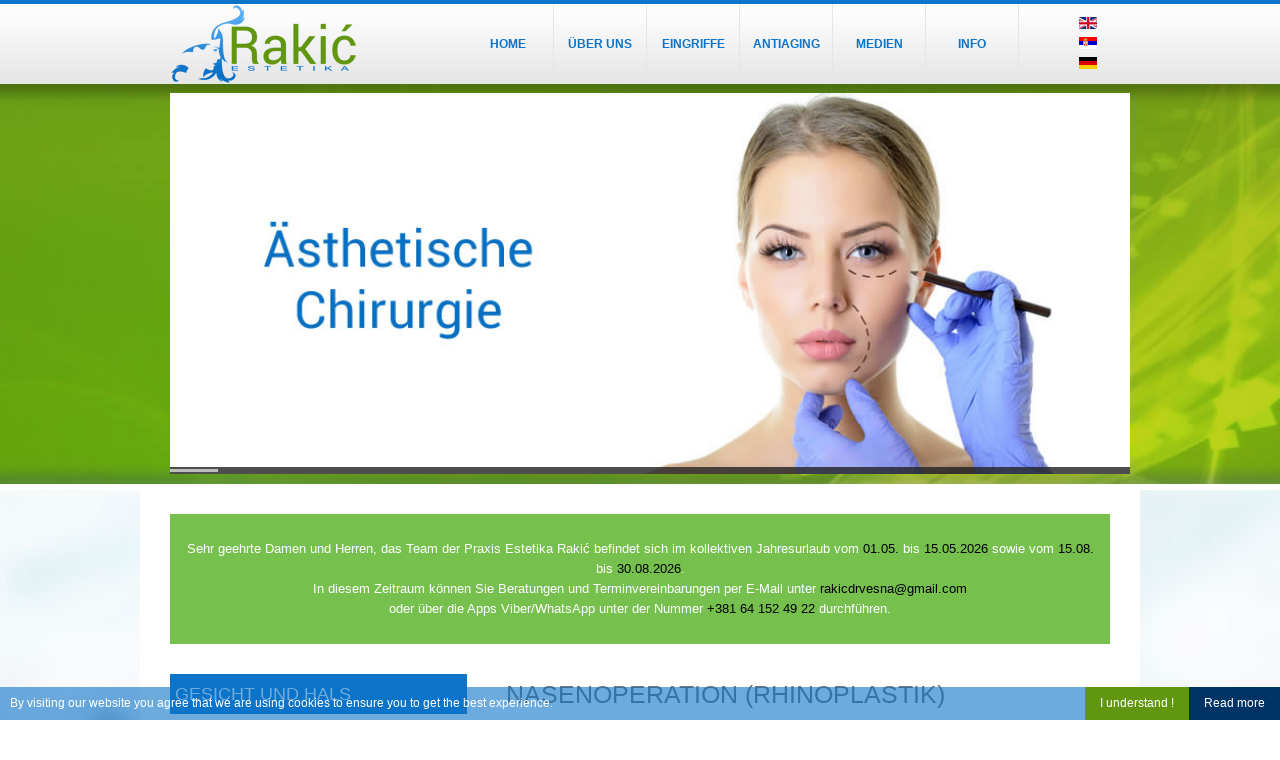

--- FILE ---
content_type: text/html; charset=utf-8
request_url: https://www.dr-rakic.rs/de/nasenoperation.html
body_size: 11510
content:
<!DOCTYPE html>
<!--[if lt IE 7]>      <html prefix="og: http://ogp.me/ns#" class="no-js lt-ie9 lt-ie8 lt-ie7"  lang="de-de"> <![endif]-->
<!--[if IE 7]>         <html prefix="og: http://ogp.me/ns#" class="no-js lt-ie9 lt-ie8"  lang="de-de"> <![endif]-->
<!--[if IE 8]>         <html prefix="og: http://ogp.me/ns#" class="no-js lt-ie9"  lang="de-de"> <![endif]-->
<!--[if gt IE 8]><!--> <html prefix="og: http://ogp.me/ns#" class="no-js" lang="de-de"> <!--<![endif]-->
    <head>
	<meta name="author" content="Vladimir Aksentijevic">
    <meta http-equiv="X-UA-Compatible" content="IE=edge,chrome=1">
    <meta name="facebook-domain-verification" content="murivi60tav7y72462f3y5uqdh9yr3" />
          <base href="https://www.dr-rakic.rs/de/nasenoperation.html" />
  <meta http-equiv="content-type" content="text/html; charset=utf-8" />
  <meta name="keywords" content="drrakic,dr-rakic,dr-rakic.rs,RAKIC ESTETIC,dr rakic,Dr Rakic,plasticna hirugija,estetska hirurgija,rekonstruktivna hirurgija,hirurgija sake,hirurgija,lecenje rana,lecenje oziljaka,lecenje opekotina,antiaging medicina,dermoskopija,plasticne operacije,estetske operacije" />
  <meta name="title" content="Nasenoperation | Gesicht und hals" />
  <meta property="og:url" content="https://www.dr-rakic.rs/de/nasenoperation.html" />
  <meta property="og:title" content="Nasenoperation | Gesicht und hals" />
  <meta property="og:type" content="article" />
  <meta property="og:description" content="  Nasenkorrektur (Rhinoplastik) ist eine der häufigsten Operationen in der plastischen Chirurgie. Diese Korrektur hat zum Ziel die Verbesser..." />
  <meta name="viewport" content="width=device-width, initial-scale=1.0" />
  <meta name="description" content="  Nasenkorrektur (Rhinoplastik) ist eine der häufigsten Operationen in der plastischen Chirurgie. Diese Korrektur hat zum Ziel die Verbesser..." />
  <meta name="generator" content="Joomla! - Open Source Content Management" />
  <title>Nasenoperation | Gesicht und hals</title>
  <link href="/templates/shaper_xeon/favicon.ico" rel="shortcut icon" type="image/vnd.microsoft.icon" />
  <link rel="stylesheet" type="text/css" href="/media/plg_jchoptimize/assets/nz/30/0/d62fa57fef4e513fcf91c7a87d9e878e.css"/>
  <link rel="stylesheet" href="https://www.dr-rakic.rs/modules/mod_bt_googlemaps/tmpl/css/style.css" type="text/css" />
  <link rel="stylesheet" href="/modules/mod_slideshowck/themes/default/css/camera.css" type="text/css" />
  <link rel="stylesheet" href="https://fonts.googleapis.com/css?family=Droid+Sans" type="text/css" />
  <link rel="stylesheet" href="/media/mod_languages/css/template.css" type="text/css" />
  <style type="text/css">

			#cookiesck {
				position:fixed;
				left:0;
				right: 0;
				bottom: 0;
				z-index: 99;
				min-height: 30px;
				color: #fff;
				background: rgba(12,115,201,0.6);
				text-align: left;
				font-size: 12px;
				line-height: 13px;
				padding-left: 10px;
			}
			#cookiesck .cookiesck_inner {
				padding: 10px 0;
				display: inline-block;
			}
			#cookiesck_readmore {
				float:right;
				padding-top:10px;
				padding-bottom:10px;
				padding-left:15px;
				padding-right:15px;
				color: #fff;
				background: #003366;
			}
			#cookiesck_accept{
				float:right;
				padding-top:10px;
				padding-bottom:10px;
				padding-left:15px;
				padding-right:15px;
				background: #619610;
				cursor: pointer;
				-webkit-transition: all 0.2s;
				transition: all 0.2s;
				color: #fff;
			}
			#cookiesck_accept:hover{
				font-size: 100%;
			}
		.container{max-width:940px} #sp-header-wrapper{

} #sp-header-wrapper a{

} #sp-header-wrapper a:hover{

} #sp-slider-wrapper{

} #sp-slider-wrapper a{

} #sp-slider-wrapper a:hover{

} #sp-mobilni-wrapper{

} #sp-mobilni-wrapper a{

} #sp-mobilni-wrapper a:hover{

} #sp-team-wrapper{

} #sp-team-wrapper a{

} #sp-team-wrapper a:hover{

} #sp-main-body-wrapper{
background: rgba(246, 180, 74, 0) !important;
} #sp-main-body-wrapper a{

} #sp-main-body-wrapper a:hover{

} #sp-component-area-wrapper{

} #sp-component-area-wrapper a{

} #sp-component-area-wrapper a:hover{

} #sp-header-wrapper{

} #sp-header-wrapper a{

} #sp-header-wrapper a:hover{

} #sp-slider-wrapper{

} #sp-slider-wrapper a{

} #sp-slider-wrapper a:hover{

} #sp-mobilni-wrapper{

} #sp-mobilni-wrapper a{

} #sp-mobilni-wrapper a:hover{

} #sp-team-wrapper{

} #sp-team-wrapper a{

} #sp-team-wrapper a:hover{

} #sp-main-body-wrapper{
background: rgba(246, 180, 74, 0) !important;
} #sp-main-body-wrapper a{

} #sp-main-body-wrapper a:hover{

} #sp-component-area-wrapper{

} #sp-component-area-wrapper a{

} #sp-component-area-wrapper a:hover{

} #sp-bottom-wrapper{

} #sp-bottom-wrapper a{

} #sp-bottom-wrapper a:hover{

} #sp-footer-wrapper{
padding: 25px 0px 60px 0px !important;
} #sp-footer-wrapper a{

} #sp-footer-wrapper a:hover{

}#camera_wrap_672 .camera_pag_ul li img, #camera_wrap_672 .camera_thumbs_cont ul li > img {height:75px;}
#camera_wrap_672 .camera_caption {
	display: block;
	position: absolute;
}
#camera_wrap_672 .camera_caption > div {
	font-size: 12px;font-family:'Droid Sans';
}
#camera_wrap_672 .camera_caption > div div.slideshowck_description {
	font-size: 10px;
}

  </style>
  <script src="//ajax.googleapis.com/ajax/libs/jquery/1.8/jquery.min.js" type="text/javascript"></script>
  <script type="application/javascript" src="/media/plg_jchoptimize/assets/nz/30/0/cd3e1c0fb8c60a3f55342b2bfaa5ef61.js"></script>
  <script src="//maps.google.com/maps/api/js?language=de-DE&key=AIzaSyCwy9ZZ8BBz4z34hkuNsT6kifnpbSp4_m0" type="text/javascript"></script>
  <script src="https://www.dr-rakic.rs/modules/mod_bt_googlemaps/tmpl/js/btbase64.min.js" type="text/javascript"></script>
  <script src="https://www.dr-rakic.rs/modules/mod_bt_googlemaps/tmpl/js/default.js" type="text/javascript"></script>
  <script src="/modules/mod_slideshowck/assets/jquery.min.js" type="text/javascript"></script>
  <script src="/modules/mod_slideshowck/assets/jquery.easing.1.3.js" type="text/javascript"></script>
  <script src="/modules/mod_slideshowck/assets/jquery.mobile.customized.min.js" type="text/javascript"></script>
  <script src="/modules/mod_slideshowck/assets/camera.min.js" type="text/javascript"></script>
  <script type="text/javascript">

		window.addEvent('domready', function() {

			SqueezeBox.initialize({});
			SqueezeBox.assign($$('a.modal'), {
				parse: 'rel'
			});
		});jQuery(document).ready(function($){
				$("#cookiesck").remove();
				$("body").append("<div id=\"cookiesck\" />");
				
				$("#cookiesck").append("<span class=\"cookiesck_inner\">By visiting our website you agree that we are using cookies to ensure you to get the best experience.</span>")
					.append("<a href=\"http://www.dr-rakic.rs/uslovi-koriscenja-politika-privatnosti.html\"  target=\"\" id=\"cookiesck_readmore\">Read more</a>")
					.append("<div id=\"cookiesck_accept\">I understand !</div>")
					.append("<div style=\"clear:both;\"></div>");
			});
			
			jQuery(document).ready(function () { 
		
			function setCookie(c_name,value,exdays)
			{
				var exdate=new Date();
				exdate.setDate(exdate.getDate() + exdays);
				var c_value=escape(value) + ((exdays==null) ? "" : "; expires="+exdate.toUTCString()) + "; path=/";
				document.cookie=c_name + "=" + c_value;
			}

			function readCookie(name) {
				var nameEQ = name + "=";
				var cooks = document.cookie.split(';');
				for(var i=0;i < cooks.length;i++) {
					var c = cooks[i];
					while (c.charAt(0)==' ') c = c.substring(1,c.length);
						if (c.indexOf(nameEQ) == 0) return c.substring(nameEQ.length,c.length);
					}
				return null;
			}

			var $cookieck = jQuery('#cookiesck');
			var $jb_infoaccept = jQuery('#cookiesck_accept');
			var cookiesck = readCookie('cookiesck');
			$cookieck.hide();
			if(!(cookiesck == "yes")){
			
				// $cookieck.delay(1000).slideDown('fast'); 
				$cookieck.show(); 

				$jb_infoaccept.click(function(){
					setCookie("cookiesck","yes",365);
					jQuery.post('https://www.dr-rakic.rs/de/nasenoperation.html', 'set_cookie=1', function(){});
					$cookieck.slideUp('slow');
				});
			} 
		});
		spnoConflict(function($){

					function mainmenu() {
						$('.sp-menu').spmenu({
							startLevel: 0,
							direction: 'ltr',
							initOffset: {
								x: 0,
								y: 0
							},
							subOffset: {
								x: 0,
								y: 0
							},
							center: 0
						});
			}

			mainmenu();

			$(window).on('resize',function(){
				mainmenu();
			});


			});
  </script>

        <!-- Google Tag Manager -->
<script>(function(w,d,s,l,i){w[l]=w[l]||[];w[l].push({'gtm.start':
new Date().getTime(),event:'gtm.js'});var f=d.getElementsByTagName(s)[0],
j=d.createElement(s),dl=l!='dataLayer'?'&l='+l:'';j.async=true;j.src=
'https://www.googletagmanager.com/gtm.js?id='+i+dl;f.parentNode.insertBefore(j,f);
})(window,document,'script','dataLayer','GTM-T3L9DP2');</script>
<!-- End Google Tag Manager -->
     <!-- pocetak facebook pixel -->
     <!-- Facebook Pixel Code -->
<script>
  !function(f,b,e,v,n,t,s)
  {if(f.fbq)return;n=f.fbq=function(){n.callMethod?
  n.callMethod.apply(n,arguments):n.queue.push(arguments)};
  if(!f._fbq)f._fbq=n;n.push=n;n.loaded=!0;n.version='2.0';
  n.queue=[];t=b.createElement(e);t.async=!0;
  t.src=v;s=b.getElementsByTagName(e)[0];
  s.parentNode.insertBefore(t,s)}(window, document,'script',
  'https://connect.facebook.net/en_US/fbevents.js');
  fbq('init', '1055744495266001');
  fbq('track', 'PageView');
</script>
<noscript><img height="1" width="1" style="display:none"
  src="https://www.facebook.com/tr?id=1055744495266001&ev=PageView&noscript=1"
/></noscript>
<!-- End Facebook Pixel Code -->
    
</head>
    <body data-offset="80" data-target="#sp-header-wrapper" data-spy="scroll"  class="item subpage  ltr preset1 menu-nasenoperation responsive bg hfeed">
        <!-- Google Tag Manager (noscript) -->
<noscript><iframe src="https://www.googletagmanager.com/ns.html?id=GTM-T3L9DP2"
height="0" width="0" style="display:none;visibility:hidden"></iframe></noscript>
<!-- End Google Tag Manager (noscript) -->
		<div class="body-innerwrapper">
        <!--[if lt IE 8]>
        <div class="chromeframe alert alert-danger" style="text-align:center">You are using an <strong>outdated</strong> browser. Please <a target="_blank" href="http://browsehappy.com/">upgrade your browser</a> or <a target="_blank" href="http://www.google.com/chromeframe/?redirect=true">activate Google Chrome Frame</a> to improve your experience.</div>
        <![endif]-->
        <header id="sp-header-wrapper" 
                class=" "><div class="container"><div class="row-fluid" id="header">
<div id="sp-logo" class="span3"><div class="logo-wrapper"><a href="/"><img alt="" class="image-logo" src="/images/logo.png" /></a></div></div>

<div id="sp-menu" class="span8">	


			<div id="sp-main-menu" class="visible-desktop">
				<ul class="sp-menu level-0"><li class="menu-item first"><a href="/de/german.html" class="menu-item first" ><span class="menu"><span class="menu-title">Home</span></span></a></li><li class="menu-item parent "><a href="/de/ueber-uns.html" class="menu-item parent " ><span class="menu"><span class="menu-title">Über Uns</span></span></a><div class="sp-submenu"><div class="sp-submenu-wrap"><div class="sp-submenu-inner clearfix" style="width: 200px;"><div class="megacol col1 first" style="width: 200px;"><ul class="sp-menu level-1"><li class="menu-item first"><a href="/de/ueber-uns.html" class="menu-item first" ><span class="menu"><span class="menu-title">Ästhetik Rakić Team </span></span></a></li><li class="menu-item"><a href="/de/ueber-uns/veroeffentlichte-arbeiten.html" class="menu-item" ><span class="menu"><span class="menu-title">Veröffentlichte arbeiten </span></span></a></li><li class="menu-item"><a href="/de/ueber-uns/kongressaktivitaeten.html" class="menu-item" ><span class="menu"><span class="menu-title">Kongressaktivitäten</span></span></a></li><li class="menu-item last"><a href="/de/ueber-uns/mitgliedschaften-in-vereinigungen.html" class="menu-item last" ><span class="menu"><span class="menu-title">Mitgliedschaften in vereinigungen </span></span></a></li></ul></div></div></div></div></li><li class="menu-item parent "><a href="/de/eingriffe.html" class="menu-item parent " ><span class="menu"><span class="menu-title">Eingriffe</span></span></a><div class="sp-submenu"><div class="sp-submenu-wrap"><div class="sp-submenu-inner clearfix" style="width: 200px;"><div class="megacol col1 first" style="width: 200px;"><ul class="sp-menu level-1"><li class="menu-item first"><a href="/de/eingriffe/aesthetische-chirurgie.html" class="menu-item first" ><span class="menu"><span class="menu-title">Ästhetische chirurgie</span></span></a></li><li class="menu-item"><a href="/de/eingriffe/rekonstruktive-chirurgie.html" class="menu-item" ><span class="menu"><span class="menu-title">Rekonstruktive Chirurgie</span></span></a></li><li class="menu-item last"><a href="/de/eingriffe/genitalchirurgie.html" class="menu-item last" ><span class="menu"><span class="menu-title">Genitalchirurgie </span></span></a></li></ul></div></div></div></div></li><li class="menu-item parent "><a href="/de/antiaging-medzin.html" class="menu-item parent " ><span class="menu"><span class="menu-title">Antiaging</span></span></a><div class="sp-submenu"><div class="sp-submenu-wrap"><div class="sp-submenu-inner clearfix" style="width: 200px;"><div class="megacol col1 first" style="width: 200px;"><ul class="sp-menu level-1"><li class="menu-item first"><a href="/de/antiaging-medzin/vaginalverjuengung.html" class="menu-item first" ><span class="menu"><span class="menu-title">Vaginalverjüngung</span></span></a></li></ul></div></div></div></div></li><li class="menu-item parent "><a href="/de/medien.html" class="menu-item parent " ><span class="menu"><span class="menu-title">Medien</span></span></a><div class="sp-submenu"><div class="sp-submenu-wrap"><div class="sp-submenu-inner clearfix" style="width: 200px;"><div class="megacol col1 first" style="width: 200px;"><ul class="sp-menu level-1"><li class="menu-item first"><a href="/de/medien/galerie-vorher-nachher.html" class="menu-item first" ><span class="menu"><span class="menu-title">Galerie Vorher / Nachher</span></span></a></li><li class="menu-item"><a href="/de/medien/artikel-in-der-medien.html" class="menu-item" ><span class="menu"><span class="menu-title">Artikel in der Medien</span></span></a></li><li class="menu-item"><a href="/de/medien/video-galerie.html" class="menu-item" ><span class="menu"><span class="menu-title">Videogalerie</span></span></a></li><li class="menu-item last"><a href="/de/medien/fotogalerie.html" class="menu-item last" ><span class="menu"><span class="menu-title">Fotogalerie</span></span></a></li></ul></div></div></div></div></li><li class="menu-item last parent "><a href="/de/info-de.html" class="menu-item last parent " ><span class="menu"><span class="menu-title">Info</span></span></a><div class="sp-submenu"><div class="sp-submenu-wrap"><div class="sp-submenu-inner clearfix" style="width: 200px;"><div class="megacol col1 first" style="width: 200px;"><ul class="sp-menu level-1"><li class="menu-item first"><a href="/de/info-de.html" class="menu-item first" ><span class="menu"><span class="menu-title">Kontakt</span></span></a></li><li class="menu-item"><a href="/de/fragen-sie-uns.html" class="menu-item" ><span class="menu"><span class="menu-title">Fragen sie uns</span></span></a></li><li class="menu-item"><a href="/de/vorbereitung-fuer-den-besuch.html" class="menu-item" ><span class="menu"><span class="menu-title">Vorbereitung für die operation</span></span></a></li><li class="menu-item"><a href="/de/info-de/unterkunft.html" class="menu-item" ><span class="menu"><span class="menu-title">Unterkunft</span></span></a></li><li class="menu-item"><a href="/de/preisliste-und-zahlungsmoeglichkeiten.html" class="menu-item" ><span class="menu"><span class="menu-title">Preisliste</span></span></a></li><li class="menu-item last"><a href="/de/info-de/eindrccke-von-kunden.html" class="menu-item last" ><span class="menu"><span class="menu-title">Eindrücke von Kunden</span></span></a></li></ul></div></div></div></div></li></ul>        
			</div>  				
			</div>

<div id="sp-search" class="span1 visible-phone visible-desktop visible-tablet"><div class="mod-languages">

	<ul class="lang-inline">
						<li class="" dir="ltr">
			<a href="/en/nose-surgery-rhynoplasty.html">
							<img src="/media/mod_languages/images/us.gif" alt="English (EN)" title="English (EN)" />						</a>
			</li>
								<li class="" dir="ltr">
			<a href="/sr/operacija-nosa.html">
							<img src="/media/mod_languages/images/sr.gif" alt="Srpski (SR)" title="Srpski (SR)" />						</a>
			</li>
								<li class="lang-active" dir="ltr">
			<a href="/de/nasenoperation.html">
							<img src="/media/mod_languages/images/de.gif" alt="German (DE)" title="German (DE)" />						</a>
			</li>
				</ul>

</div>
</div>
</div></div></header><section id="sp-slider-wrapper" 
                class=" visible-tablet hidden-phone visible-desktop"><div class="container"><div class="row-fluid" id="slider">
<div id="sp-slide" class="span12">	<div class="module ">	
		<div class="mod-wrapper clearfix">		
						<div class="mod-content clearfix">	
				<div class="mod-inner clearfix">
					
		<!--[if lte IE 7]>
		<link href="/modules/mod_slideshowck/themes/default/css/camera_ie.css" rel="stylesheet" type="text/css" />
		<![endif]-->
		<!--[if IE 8]>
		<link href="/modules/mod_slideshowck/themes/default/css/camera_ie8.css" rel="stylesheet" type="text/css" />
		<![endif]--><script type="text/javascript"> <!--
       jQuery(function(){
        jQuery('#camera_wrap_672').camera({
                height: '381',
                minHeight: '',
                pauseOnClick: false,
                hover: 1,
                fx: 'random',
                loader: 'bar',
                pagination: 0,
                thumbnails: 0,
                thumbheight: 75,
                thumbwidth: 100,
                time: 4000,
                transPeriod: 1500,
                alignment: 'center',
                autoAdvance: 1,
                mobileAutoAdvance: 1,
                portrait: 0,
                barDirection: 'leftToRight',
                imagePath: '/modules/mod_slideshowck/images/',
                lightbox: 'mediaboxck',
                fullpage: 0,
				mobileimageresolution: '0',
                navigationHover: true,
                navigation: true,
                playPause: true,
                barPosition: 'bottom',
				container: ''
        });
}); //--> </script><!-- debut Slideshow CK -->
<div class="slideshowck camera_wrap camera_azure_skin" id="camera_wrap_672" style="width:960px;">
			<div data-thumb="/images/th/de1-3_th.jpg" data-src="/images/de1-3.jpg" data-link="http://dr-rakic.rs/operacije/estetska-hirurgija.html" data-target="_parent" >
													 		</div>
		<div data-thumb="/images/th/de5-3_th.jpg" data-src="/images/de5-3.jpg" data-link="http://dr-rakic.rs/kontakt/fibralacija-duse.html" data-target="_parent" >
													 		</div>
		<div data-thumb="/images/th/de2-3_th.jpg" data-src="/images/de2-3.jpg" data-link="http://dr-rakic.rs/operacije/rekonstruktivna-hirurgija.html" data-target="_parent" >
													 		</div>
		<div data-thumb="/images/th/de3-3_th.jpg" data-src="/images/de3-3.jpg" data-link="http://dr-rakic.rs/operacije/rekonstruktivna-hirurgija.html" data-target="_parent" >
													 		</div>
		<div data-thumb="/images/th/de4-1_th.jpg" data-src="/images/de4-1.jpg" data-link="http://www.dr-rakic.rs/usluge/antiaging-medicina.html" data-target="_parent" >
													 		</div>
</div>
<div style="clear:both;"></div>
<!-- fin Slideshow CK -->
				</div>
			</div>
		</div>
	</div>
	<div class="gap"></div>
	</div>
</div></div></section><section id="sp-mobilni-wrapper" 
                class=" visible-tablet hidden-desktop visible-phone"><div class="container"><div class="row-fluid" id="mobilni">
<div id="sp-slider" class="span12">

<div class="custom"  >
	<p><br /><br /><img src="/images/tacka.png" alt="" /><br /><br /></p></div>
</div>
</div></div></section><section id="sp-team-wrapper" 
                class=" "><div class="container"><div class="row-fluid" id="team">
<div id="sp-team" class="span12">

<div class="custom"  >
	<div class="sp-block " style="background:#76C04E;color:#FFF;padding:15px;border:0"></p>
<center>Sehr geehrte Damen und Herren, das Team der Praxis Estetika Rakić befindet sich im kollektiven Jahresurlaub vom <span style="color: #000000;">01.05.</span> bis <span style="color: #000000;">15.05.2026</span> sowie vom <span style="color: #000000;">15.08.</span> bis <span style="color: #000000;">30.08.2026</span>.<br /> In diesem Zeitraum k&ouml;nnen Sie Beratungen und Terminvereinbarungen per E-Mail unter <a href="mailto:rakicdrvesna@gmail.com" style="color: #000000;">rakicdrvesna@gmail.com</a><br /> oder &uuml;ber die Apps Viber/WhatsApp unter der Nummer <a href="tel:+381641524922" style="color: #000000;">+381 64 152 49 22</a> durchf&uuml;hren.</center>
<p></div></div>
</div>
</div></div></section><section id="sp-main-body-wrapper" 
                class=" "><div class="container"><div class="row-fluid" id="main-body">
<aside id="sp-left" class="span4">		<div class="moduletableblue">
					<h3>Gesicht und Hals</h3>
					<ul class="nav ">
<li class="item-1442"><a class="izdvajamo" href="/de/augenlidstraffung.html" >Augenlidstraffung</a></li><li class="item-1477"><a href="/de/augenbrauenhebung.html" >Augenbrauenhebung</a></li><li class="item-1520"><a href="/de/stirnstraffung.html" >Stirnstraffung</a></li><li class="item-1443 current active"><a class="izdvajamo" href="/de/nasenoperation.html" >Nasenoperation</a></li><li class="item-1523"><a href="/de/halsstraffung.html" >Halsstraffung</a></li><li class="item-1418"><a href="/de/korrektur-der-ohrmuscheln.html" >Korrektur der Ohrmuscheln</a></li><li class="item-1343"><a href="/de/face-lifting.html" >Face Lifting</a></li><li class="item-1340"><a href="/de/dermoabrasion-oder-peeling.html" >Dermoabrasion oder Peeling</a></li><li class="item-1427"><a class="izdvajamo" href="/de/gesichtsliposkulptur.html" >Gesichtsliposkulptur - NEU</a></li><li class="item-1417"><a href="/de/kinnkorrektur.html" >Kinnkorrektur </a></li><li class="item-1814"><a href="/de/entfernung-von-silikon-aus-den-lippen.html" >Entfernung von silikon aus den lippen</a></li></ul>
		</div>
			<div class="moduletablegreen">
					<h3>Brüste</h3>
					<ul class="nav ">
<li class="item-1513"><a href="/de/brustvergroesserung-mit-den-neuesten-implantaten.html" >Brustvergrösserung mit neuesten Implantaten </a></li><li class="item-1512"><a class="izdvajamo" href="/de/brustvergroesserung.html" >Brustvergrößerung</a></li><li class="item-1493"><a href="/de/verkleinerung-und-anheben-der-brueste.html" >Verkleinerung und Anheben der Brüste</a></li><li class="item-1818"><a href="/de/brustanhebung-ohne-implantate.html" >Brustanhebung ohne implantate</a></li><li class="item-1416"><a href="/de/korrektur-von-asymmetrischen-busen.html" >Korrektur von asymmetrischen Busen</a></li><li class="item-1419"><a href="/de/korrektur-von-eingezogenen-busen.html" >Korrektur von eingezogenen Busen</a></li><li class="item-1498"><a href="/de/tubulare-busen.html" >Tubulare Busen</a></li><li class="item-1347"><a class="izdvajamo" href="/de/gynaekomastie.html" >Gynäkomastie</a></li></ul>
		</div>
			<div class="moduletablepink">
					<h3>Körper</h3>
					<ul class="nav ">
<li class="item-1522"><a href="/de/bauchstraffung.html" >Bauchstraffung</a></li><li class="item-1521"><a href="/de/oberhandstraffung.html" >Oberhandstraffung</a></li><li class="item-1429"><a href="/de/liposuktion.html" >Liposuktion</a></li><li class="item-1428"><a href="/de/liposkulptur-koerper.html" >Liposkulptur - Körper</a></li><li class="item-1441"><a href="/de/gesaessformgebung.html" >Gesäßformgebung</a></li></ul>
		</div>
			<div class="moduletableorange">
					<h3>Wir Empfehlen</h3>
					<ul class="nav ">
<li class="item-1324"><a href="http://www.marena.rs/" >Marena - Kompressionskleidung</a></li></ul>
		</div>
	</aside>

<div id="sp-message-area" class="span8">
<div id="system-message-container">
<div id="system-message">
</div>
</div><section id="sp-component-area-wrapper" 
                class=" "><div class="row-fluid" id="component-area">
<div id="sp-component-area" class="span12"><section id="sp-component-wrapper"><div id="sp-component">

<!-- Start K2 Item Layout -->
<span id="startOfPageId580"></span>

<div id="k2Container" class="itemView">

	<!-- Plugins: BeforeDisplay -->
	
	<!-- K2 Plugins: K2BeforeDisplay -->
	
	<div class="itemHeader">

		
	  	  <!-- Item title -->
	  <h2 class="itemTitle">
			
	  	Nasenoperation (Rhinoplastik)
	  	
	  </h2>
	  
		
  </div>

  <!-- Plugins: AfterDisplayTitle -->
  
  <!-- K2 Plugins: K2AfterDisplayTitle -->
  
	  <div class="itemToolbar">
		<ul>
						<!-- Font Resizer -->
			<li>
				<span class="itemTextResizerTitle">Schriftgröße</span>
				<a href="#" id="fontDecrease">
					<span>Schriftgröße verkleinern</span>
					<img src="/components/com_k2/images/system/blank.gif" alt="Schriftgröße verkleinern" />
				</a>
				<a href="#" id="fontIncrease">
					<span>Schrift vergrößern</span>
					<img src="/components/com_k2/images/system/blank.gif" alt="Schrift vergrößern" />
				</a>
			</li>
			
						<!-- Print Button -->
			<li>
				<a class="itemPrintLink" rel="nofollow" href="/de/nasenoperation.html?tmpl=component&amp;print=1" onclick="window.open(this.href,'printWindow','width=900,height=600,location=no,menubar=no,resizable=yes,scrollbars=yes'); return false;">
					<span>Drucken</span>
				</a>
			</li>
			
						<!-- Email Button -->
			<li>
				<a class="itemEmailLink" rel="nofollow" href="/de/component/mailto/?tmpl=component&amp;template=shaper_xeon&amp;link=be699d18033b001f6ffc590212afe5fbed638fc4" onclick="window.open(this.href,'emailWindow','width=400,height=350,location=no,menubar=no,resizable=no,scrollbars=no'); return false;">
					<span>E-Mail</span>
				</a>
			</li>
			
			
			
			
					</ul>
		<div class="clr"></div>
  </div>
	
	
  <div class="itemBody">

	  <!-- Plugins: BeforeDisplayContent -->
	  
	  <!-- K2 Plugins: K2BeforeDisplayContent -->
	  
	  
	  	  <!-- Item text -->
	  <div class="itemFullText">
	  	<p>&nbsp;<img src="/images/estetska/Nasenoperation.jpg" alt="Nasenoperation (Rhinoplastik)" width="580" height="238" style="vertical-align: top; display: block; margin-left: auto; margin-right: auto;" title="Nasenoperation (Rhinoplastik)" border="0" /></p>
<p style="text-align: justify;"><br />Nasenkorrektur (Rhinoplastik) ist eine der h&auml;ufigsten Operationen in der plastischen Chirurgie. Diese Korrektur hat zum Ziel die Verbesserung von Form und Gr&ouml;&szlig;e der Nase aber auch die Verbesserung der Atemfunktion.</p>
<p style="text-align: justify;">Die Nase hat eine zentrale Position im Gesicht, eine wichtige Funktion und eine sehr komplexe Struktur. Als Sinnesorgan verdient sie besondere Aufmerksamkeit und gr&uuml;ndliche Vorbereitungen. Der wichtigste Teil der pr&auml;operativen Vorbereitung ist gerade das Gespr&auml;ch mit dem Chirurgen. W&auml;hrend der ersten Untersuchung sollten Sie die Schwierigkeiten, falls Sie welche haben, sowie eventuelle Wahrnehmungen bez&uuml;glich des Aussehens der Nase detailliert beschreiben und danach sagen Sie, was Sie von der Operation erwarten und was f&uuml;r eine Nase Sie haben wollen. Auch die kleinsten Details k&ouml;nnen von gro&szlig;er Bedeutung sein.</p>
<p style="text-align: justify;">Ihr Chirurg wird aufgrund der Untersuchung und des Gespr&auml;chs mit Ihnen, einen Plan f&uuml;r den k&uuml;nftigen Eingriff erstellen. Neben der &auml;sthetischen Korrektur, wenn Anzeichen einer Deviation der Nasenscheidewand ersichtlich sind, Hypertrophie der Nasenschalen besteht oder Polypen entfernt werden sollen und dergleichen, kann dies zugleich verrichtet werden.</p>
<p style="text-align: justify;">An&auml;sthesie: Die Operation kann unter allgemeiner oder lokaler An&auml;sthesie ausgef&uuml;hrt werden, je nach dem Ausma&szlig; der Operation. Dementsprechend sollte die pr&auml;operative Vorbereitung (Blutanalyse, Lungenaufnahme, Herzuntersuchung) durchgef&uuml;hrt werden.</p>
<p style="text-align: justify;">Nach der Operation werden Sie m&auml;&szlig;ige Schmerzen haben und in der Regel keine Analgetika zur Linderung ben&ouml;tigen. Falls nur eine &auml;sthetische Nasenoperation vorgenommen wurde, werden die Tampons nach drei Tagen entfernt. Nach einer Septumoperation werden die Tampons nach sieben Tagen entfernt, so lange soll auch geruht werden. Alle Arbeitsverpflichtungen k&ouml;nnen nach zwei Wochen wieder aufgenommen werden. Die Nase sollte einen Monat lang nicht ausgepustet werden. Laufen, Schwimmen und Sportaktivit&auml;ten sind erst nach drei Wochen erlaubt.</p>
<p style="text-align: justify;"><strong>Der Unterschied zwischen der prim&auml;ren und sekund&auml;ren Rhinoplastik</strong></p>
<p style="text-align: justify;">Wenn Rhinoplastik zum ersten Mal gemacht wird, handelt es sich um eine prim&auml;re Rhinoplastik. Wenn an der Nase schon einmal oder mehrmals Eingriffe vorgenommen wurden &ndash; dann handelt es sich um eine sekund&auml;re Rhinoplastik. Der Unterschied ist sehr gro&szlig;, weil das Gewebe der Nase fein, empfindlich und anf&auml;llig f&uuml;r innere Narbenbildung ist. Wenn die Nase mehrmals operiert wurde, ist die Anf&auml;lligkeit zum Entstehen von inneren narben gr&ouml;&szlig;er, sodass es bei einigen Patienten zu einer harten Narbenbildung und somit zur Verformung und Asymmetrie der Nase kommen kann. Daher sollte die erste Nasenoperation gut vorbereitet sein, damit es nicht notwendig wird, eine weitere Operation verrichten zu m&uuml;ssen. Wenn jedoch eine zweite Operation erforderlich ist, muss ein Plan erstellt werden, um die beste Wirkung mit einem Minimum an Gewebetrauma zu erreichen. Wir sollten nicht vergessen, dass kleinere Verformungen, mit Eigenfett oder der Zugabe von F&uuml;llstoffen, unter lokaler An&auml;sthesie korrigiert werden k&ouml;nnen, danach k&ouml;nnen Sie sofort Ihre regul&auml;ren Aufgaben wieder aufnehmen.</p>
<p><br /><div class="sp-block " style="background:#f0f0f0;color:#000;padding:15px;border:4px solid #ccc"><span style="color: #ff0000;">Nasenspitzenoperation - 1900</span><br /><span style="color: #ff0000;">Nasenkorrektur / Septorhinoplastik / - 2500</span><br /><span style="color: #ff0000;">Sekund&auml;re Septorhinoplastik - 3000</span><br /><strong>Hinweis</strong>: Die Preise sind in Euro angegeben. <br />Die Zahlung erfolgt in Dinar (Gegenwert) nach dem mittleren Kurs der NBS am Tag der Zahlung<br />Die <strong>Komplette Preisliste</strong> unserer Leistungen ersehen Sie bitte <a href="/de/cenovnik-i-nacin-placanja.html" title="Preisliste">hier </a> </div></p>
<p align="center"><br /><a href="#" target="  "  class="btn btn-success btn-" ><strong>Sagen Sie einen Termin +381 (0)64 1524 922</strong></a> &nbsp; &nbsp; <a href="http://www.dr-rakic.rs/de/fragen-sie-uns.html" target="  "  class="btn btn-info btn-15" > &nbsp;&nbsp; <strong>Fragen sie unsere &auml;rzte</strong> &nbsp;&nbsp; </a></p>	  </div>
	  
		<div class="clr"></div>

	  
		
	  <!-- Plugins: AfterDisplayContent -->
	  
	  <!-- K2 Plugins: K2AfterDisplayContent -->
	  
	  <div class="clr"></div>
  </div>

	
    <div class="itemLinks">

		
	  
	  
		<div class="clr"></div>
  </div>
  
  
  
	
  
	<div class="clr"></div>

  
  
  
  <!-- Plugins: AfterDisplay -->
  
  <!-- K2 Plugins: K2AfterDisplay -->
  
  
 
		<div class="itemBackToTop">
    
		<a class="k2Anchor" href="/de/nasenoperation.html#startOfPageId580">
			Nach oben 
		</a>
        
	</div>
	
	<div class="clr"></div>
</div>
<!-- End K2 Item Layout -->

<!-- JoomlaWorks "K2" (v2.6.7) | Learn more about K2 at http://getk2.org -->

</div></section></div>
</div></section></div>
</div></div></section><section id="sp-bottom-wrapper" 
                class=" "><div class="container"><div class="row-fluid" id="bottom">
<div id="sp-bottom1" class="span6">	<div class="module ">	
		<div class="mod-wrapper-flat clearfix">		
							<h3 class="header">			
					<span>Adresse und Kontakt</span>				</h3>
											

<div class="custom"  >
	<p>== == == ==</p>
<p><img src="/images/Ordinacija.png" alt="Ordinacija" /> <strong>Praxis f&uuml;r plastische Chirurgie</strong> <a href="https://www.facebook.com/pages/Dr-Rakic-estetska-plasti%C4%8Dna-i-rekonstruktivna-hirurgija/1377790712483815" title="Facebook strana"><i style="" class="icon-facebook-sign "></i></a> <a href="https://www.youtube.com/user/rakicestetic" title="Youtube strana"><i style="" class="icon-youtube "></i></a> <br /><img src="/images/RadnoVreme.png" alt="Radno Vreme" /> Arbeitszeit: von 11 bis 19 Uhr <br /><img src="/images/GM.png" alt="Google maps" /> Bjelanovićeva Stra&szlig;e Nr. 1, Belgrad, Vracar, Serbien <br /><img src="/images/Telephone.png" alt="Telefon" /> Telefon: <a href="tel:+381641524922">+381 64 152 49 22</a> <br /><img src="/images/Zakazivanje.png" alt="Zakazivanje" /> Sagen Sie einen Termin an: <a href="tel:+381641524922">+381 64 152 49 22</a> (an Werktagen bis 11h) <br /><img src="/images/E-mail.png" alt="E-mail" /> E-Mail-Adresse: <span id="cloak6713">Diese E-Mail-Adresse ist vor Spambots geschützt! Zur Anzeige muss JavaScript eingeschaltet sein!</span><script type='text/javascript'>
 //<!--
 document.getElementById('cloak6713').innerHTML = '';
 var prefix = '&#109;a' + 'i&#108;' + '&#116;o';
 var path = 'hr' + 'ef' + '=';
 var addy6713 = 'r&#97;k&#105;cdrv&#101;sn&#97;' + '&#64;';
 addy6713 = addy6713 + 'gm&#97;&#105;l' + '&#46;' + 'c&#111;m';
 var addy_text6713 = 'r&#97;k&#105;cdrv&#101;sn&#97;' + '&#64;' + 'gm&#97;&#105;l' + '&#46;' + 'c&#111;m';
 document.getElementById('cloak6713').innerHTML += '<a ' + path + '\'' + prefix + ':' + addy6713 + '\'>'+addy_text6713+'<\/a>';
 //-->
 </script></p>
<p>== == == ==</p>
<p><i style="" class="icon-home "></i> <strong>Empfehlung f&uuml;r Unterkunft:</strong> <a href="/de/info-de/unterkunft.html">Appartements in der N&auml;he der Klinik</a></p></div>
		</div>
	</div>
	<div class="gap"></div>
	</div>

<div id="sp-bottom2" class="span6">	<div class="module ">	
		<div class="mod-wrapper-flat clearfix">		
						<div id="cavas_id648" class="bt-googlemaps"></div>
<script type="text/javascript">var config = {mapType				:'roadmap',width					:'auto',height					:'265',cavas_id				:"cavas_id648", zoom					:15,zoomControl			:true,scaleControl			:true,panControl				:true,mapTypeControl			:true,streetViewControl		:true,overviewMapControl		:true,draggable		:true,disableDoubleClickZoom		:false,scrollwheel		:true,weather				:0,temperatureUnit		:'f',replaceMarkerIcon		:1,displayWeatherInfo					:1,owm_api: "", mapCenterType			:"coordinate",mapCenterAddress		:"Belgrade, Ustanička 10",mapCenterCoordinate	:"44.790806, 20.471234",enableStyle			:"0",styleTitle				:"BT Map",createNewOrDefault		:"createNew",enableCustomInfoBox	:"0",boxPosition			:"-150,-155",closeBoxMargin			:"-9px",closeBoxImage			:"",url:"https://www.dr-rakic.rs/"};var boxStyles = {"background":"#ffffff","opacity":" 0.85","width":" 280px","height":"100px","border":" 1px solid grey","borderRadius":"3px","padding":" 10px","boxShadow":"30px 10px 10px 1px grey"};var markersCode ="[base64]"; var stylesCode ="W10="; initializeMap(config, markersCode, stylesCode, boxStyles);</script>
		</div>
	</div>
	<div class="gap"></div>
	</div>
</div></div></section><footer id="sp-footer-wrapper" 
                class=" "><div class="container"><div class="row-fluid" id="footer">
<div id="sp-footer1" class="span12"><span class="copyright">©  2026 ESTETIKA RAKIĆ - Plastična rekostruktivna i estetska hirurgija. All Rights Reserved.</span><a href="http://www.joomshaper.com" title="joomshaper.com"></a></div>
</div></div></footer>	

		<a class="hidden-desktop btn btn-inverse sp-main-menu-toggler" href="#" data-toggle="collapse" data-target=".nav-collapse">
			<i class="icon-align-justify"></i>
		</a>

		<div class="hidden-desktop sp-mobile-menu nav-collapse collapse">
			<ul class=""><li class="menu-item first"><a href="/de/german.html" class="menu-item first" ><span class="menu"><span class="menu-title">Home</span></span></a></li><li class="menu-item parent"><a href="/de/ueber-uns.html" class="menu-item parent" ><span class="menu"><span class="menu-title">Über Uns</span></span></a><span class="sp-menu-toggler collapsed" data-toggle="collapse" data-target=".collapse-1435"><i class="icon-angle-right"></i><i class="icon-angle-down"></i></span><ul class="collapse collapse-1435"><li class="menu-item first"><a href="/de/ueber-uns.html" class="menu-item first" ><span class="menu"><span class="menu-title">Ästhetik Rakić Team </span></span></a></li><li class="menu-item"><a href="/de/ueber-uns/veroeffentlichte-arbeiten.html" class="menu-item" ><span class="menu"><span class="menu-title">Veröffentlichte arbeiten </span></span></a></li><li class="menu-item"><a href="/de/ueber-uns/kongressaktivitaeten.html" class="menu-item" ><span class="menu"><span class="menu-title">Kongressaktivitäten</span></span></a></li><li class="menu-item last"><a href="/de/ueber-uns/mitgliedschaften-in-vereinigungen.html" class="menu-item last" ><span class="menu"><span class="menu-title">Mitgliedschaften in vereinigungen </span></span></a></li></ul></li><li class="menu-item parent"><a href="/de/eingriffe.html" class="menu-item parent" ><span class="menu"><span class="menu-title">Eingriffe</span></span></a><span class="sp-menu-toggler collapsed" data-toggle="collapse" data-target=".collapse-1444"><i class="icon-angle-right"></i><i class="icon-angle-down"></i></span><ul class="collapse collapse-1444"><li class="menu-item first"><a href="/de/eingriffe/aesthetische-chirurgie.html" class="menu-item first" ><span class="menu"><span class="menu-title">Ästhetische chirurgie</span></span></a></li><li class="menu-item"><a href="/de/eingriffe/rekonstruktive-chirurgie.html" class="menu-item" ><span class="menu"><span class="menu-title">Rekonstruktive Chirurgie</span></span></a></li><li class="menu-item last"><a href="/de/eingriffe/genitalchirurgie.html" class="menu-item last" ><span class="menu"><span class="menu-title">Genitalchirurgie </span></span></a></li></ul></li><li class="menu-item parent"><a href="/de/antiaging-medzin.html" class="menu-item parent" ><span class="menu"><span class="menu-title">Antiaging</span></span></a><span class="sp-menu-toggler collapsed" data-toggle="collapse" data-target=".collapse-1504"><i class="icon-angle-right"></i><i class="icon-angle-down"></i></span><ul class="collapse collapse-1504"><li class="menu-item first"><a href="/de/antiaging-medzin/vaginalverjuengung.html" class="menu-item first" ><span class="menu"><span class="menu-title">Vaginalverjüngung</span></span></a></li></ul></li><li class="menu-item parent"><a href="/de/medien.html" class="menu-item parent" ><span class="menu"><span class="menu-title">Medien</span></span></a><span class="sp-menu-toggler collapsed" data-toggle="collapse" data-target=".collapse-1480"><i class="icon-angle-right"></i><i class="icon-angle-down"></i></span><ul class="collapse collapse-1480"><li class="menu-item first"><a href="/de/medien/galerie-vorher-nachher.html" class="menu-item first" ><span class="menu"><span class="menu-title">Galerie Vorher / Nachher</span></span></a></li><li class="menu-item"><a href="/de/medien/artikel-in-der-medien.html" class="menu-item" ><span class="menu"><span class="menu-title">Artikel in der Medien</span></span></a></li><li class="menu-item"><a href="/de/medien/video-galerie.html" class="menu-item" ><span class="menu"><span class="menu-title">Videogalerie</span></span></a></li><li class="menu-item last"><a href="/de/medien/fotogalerie.html" class="menu-item last" ><span class="menu"><span class="menu-title">Fotogalerie</span></span></a></li></ul></li><li class="menu-item last parent"><a href="/de/info-de.html" class="menu-item last parent" ><span class="menu"><span class="menu-title">Info</span></span></a><span class="sp-menu-toggler collapsed" data-toggle="collapse" data-target=".collapse-1405"><i class="icon-angle-right"></i><i class="icon-angle-down"></i></span><ul class="collapse collapse-1405"><li class="menu-item first"><a href="/de/info-de.html" class="menu-item first" ><span class="menu"><span class="menu-title">Kontakt</span></span></a></li><li class="menu-item"><a href="/de/fragen-sie-uns.html" class="menu-item" ><span class="menu"><span class="menu-title">Fragen sie uns</span></span></a></li><li class="menu-item"><a href="/de/vorbereitung-fuer-den-besuch.html" class="menu-item" ><span class="menu"><span class="menu-title">Vorbereitung für die operation</span></span></a></li><li class="menu-item"><a href="/de/info-de/unterkunft.html" class="menu-item" ><span class="menu"><span class="menu-title">Unterkunft</span></span></a></li><li class="menu-item"><a href="/de/preisliste-und-zahlungsmoeglichkeiten.html" class="menu-item" ><span class="menu"><span class="menu-title">Preisliste</span></span></a></li><li class="menu-item last"><a href="/de/info-de/eindrccke-von-kunden.html" class="menu-item last" ><span class="menu"><span class="menu-title">Eindrücke von Kunden</span></span></a></li></ul></li></ul>   
		</div>
		        
		</div>
    </body>
</html>

--- FILE ---
content_type: text/css
request_url: https://www.dr-rakic.rs/media/mod_languages/css/template.css
body_size: -20
content:
@media (min-width : 769px) {
div.mod-languages ul {
	margin-top: 8px;
	/*margin-right: 15px;*/
	padding: 0;
	list-style:none;
} }
@media (max-width : 768px) {
div.mod-languages ul {
	margin-top: -17px; /* 8px */
	/*margin-right: 15px;*/
	padding: 0;
	list-style:none;
}
}

div.mod-languages li {
	/*margin-left: 5px;
	margin-right: 5px;*/
	
}

div.mod-languages ul.lang-inline li {
	display:inline;
}

div.mod-languages ul.lang-block li {
	display:block;
}

div.mod-languages img {
	border:none;
}

div.mod-languages a {
	text-decoration: none;
}

--- FILE ---
content_type: text/plain
request_url: https://www.google-analytics.com/j/collect?v=1&_v=j102&a=25562313&t=pageview&_s=1&dl=https%3A%2F%2Fwww.dr-rakic.rs%2Fde%2Fnasenoperation.html&ul=en-us%40posix&dt=Nasenoperation%20%7C%20Gesicht%20und%20hals&sr=1280x720&vp=1280x720&_u=YEBAAEABAAAAACAAI~&jid=1661433960&gjid=995048627&cid=1028813658.1768606443&tid=UA-47679954-1&_gid=1481728480.1768606443&_r=1&_slc=1&gtm=45He61e1n81T3L9DP2v855018918za200zd855018918&gcd=13l3l3l3l1l1&dma=0&tag_exp=102015666~103116026~103200004~104527906~104528500~104684208~104684211~105391252~115495939~115938466~115938468~116682875~117041588&z=50524852
body_size: -450
content:
2,cG-KP9BQX06RF

--- FILE ---
content_type: text/javascript
request_url: https://www.dr-rakic.rs/modules/mod_bt_googlemaps/tmpl/js/default.js
body_size: 12488
content:
var currentMapCenter;
function initializeMap(configs, markersCode, stylesCode, boxStyles){
	var myLatlng;

	configs.width = configs.width =='auto' || configs.width =='100%' ? "100%":configs.width + 'px';
	configs.height = configs.height =='auto' || configs.height =='100%' ? "100%":configs.height + 'px';

	document.getElementById(configs.cavas_id).style.width=configs.width;
	document.getElementById(configs.cavas_id).style.height=configs.height;

	if(configs.owm_api == ''){
		configs.weather = false;
	}
	var markersJson = BT.Base64.base64Decode(markersCode);
	var markers 	= JSON.parse(markersJson);
	var max 		= markers.length;
	var stylesJson =  BT.Base64.base64Decode(stylesCode);
	var styles 	= JSON.parse(stylesJson);
	var infowindowData = Array();

	/** create map  */
	createMapCenter(configs, markers ,styles, boxStyles);
	/**
	 * Create Map center
	 * @param configs
	 * @param markers
	 * @returns {Latitude,Longitude}
	 */
	function createMapCenter(configs,markers,styles, boxStyles){
		if(configs.mapCenterType == 'address' && configs.mapCenterAddress == '' || configs.mapCenterType == 'coordinate' && configs.mapCenterCoordinate == '' ){
			if(markers.length == 0){
				var geocoder = new google.maps.Geocoder();
				geocoder.geocode( { 'address': 'A2DN3 Nguyen Khanh Toan, Cau Giay, Ha Noi' }, function(results, status) {
					if (status == google.maps.GeocoderStatus.OK){
						mapCenter = results[0].geometry.location;
						return createMap(configs,styles,markers, mapCenter,boxStyles);
					}else{
						alert("Geocode map center was not successful for the following reason: " + status);
					}
				});
			}else {
				if(markers[0].markerType == 'address'){
					var geocoder = new google.maps.Geocoder();
					geocoder.geocode( { 'address': markers[0].markerValue }, function(results, status) {
						if (status == google.maps.GeocoderStatus.OK){
							mapCenter = results[0].geometry.location;
							return createMap(configs,styles,markers, mapCenter,boxStyles);
						}else{
							alert("Geocode was not successful for the following reason: " + status + '! Map address: ' + markers[0].markerValue);
						}
					})
				}else{
					mapCenterCoordinate = markers[0].markerValue.split(',');
					mapCenter = new google.maps.LatLng(mapCenterCoordinate[0],mapCenterCoordinate[1]);
					return createMap(configs,styles,markers, mapCenter,boxStyles);
				}
			}
		}else{
			if(configs.mapCenterType == 'address'){
				var geocoder = new google.maps.Geocoder();
				geocoder.geocode( { 'address': configs.mapCenterAddress }, function(results, status) {
					if (status == google.maps.GeocoderStatus.OK){
						mapCenter = results[0].geometry.location;
						return createMap(configs,styles,markers, mapCenter,boxStyles);
					}else{
						alert("Geocode was not successful for the following reason: " + status + '! Map address: ' + configs.mapCenterAddress);
					}
				})
			}else{
				mapCenterCoordinate = configs.mapCenterCoordinate.split(',');
				mapCenter = new google.maps.LatLng(mapCenterCoordinate[0],mapCenterCoordinate[1]);
				return createMap(configs,styles,markers, mapCenter,boxStyles);
			}
		}
	}
	/**
	 * Create Map
	 * @param Object configs
	 * @param Array Object styles
	 * @param Array Object markers
	 * @returns {google.maps.Map}
	 */

	function createMap(configs,styles,markers, mapCenter,boxStyles){

		if(configs.enableStyle == 1 ||configs.enableStyle == '1'){
			var stylesArr = [];
			for(var j = 0; j < styles.length; j++)
			{
				var style = {};
				style.stylers = [];
				if(styles[j].featureType!='all'){
					style.featureType = styles[j].featureType;

				}
				if(styles[j].elementType!='all'){
					style.elementType = styles[j].elementType;
				}
				if(styles[j].invertLightness == 'true'){
					style.stylers.push({"invert_lightness":true});
				}
				if(styles[j].visibility){
					style.stylers.push({"visibility":styles[j].visibility});
				}
				if(styles[j].mapColor){
					style.stylers.push({"color":styles[j].mapColor});
				}
				if(styles[j].weight){
					style.stylers.push({"weight":styles[j].weight});
				}
				if(styles[j].hue){
					style.stylers.push({"hue":styles[j].hue});
				}
				if(styles[j].saturation){
					style.stylers.push({"saturation":styles[j].saturation});
				}
				if(styles[j].lightness){
					style.stylers.push({"lightness":styles[j].lightness});
				}
				if(styles[j].gamma){
					style.stylers.push({"gamma":styles[j].gamma});
				}

				stylesArr.push(style);
			}

			if(configs.createNewOrDefault == "applyDefault"){
				if(stylesArr.length != 0){
					var mapOptions = {
						zoom					: configs.zoom,
						zoomControl				: configs.zoomControl,
						scaleControl			: configs.scaleControl,
						mapTypeControl			: configs.mapTypeControl,
						panControl				: configs.panControl,
						streetViewControl		: configs.streetViewControl,
						overviewMapControl		: configs.overviewMapControl,
						draggable				: configs.draggable,
						disableDoubleClickZoom	: configs.disableDoubleClickZoom,
						scrollwheel				: configs.scrollwheel,
						center					: mapCenter,
						mapTypeId				: configs.mapType,
						styles					: stylesArr
					}
				}else{
					var mapOptions = {
						zoom					: configs.zoom,
						zoomControl				: configs.zoomControl,
						scaleControl			: configs.scaleControl,
						mapTypeControl			: configs.mapTypeControl,
						panControl				: configs.panControl,
						streetViewControl		: configs.streetViewControl,
						overviewMapControl		: configs.overviewMapControl,
						draggable				: configs.draggable,
						disableDoubleClickZoom	: configs.disableDoubleClickZoom,
						scrollwheel				: configs.scrollwheel,
						center					: mapCenter,
						mapTypeId				: configs.mapType
					}
				}
			}else{
				var mapOptions = {
					zoom					: configs.zoom,
					zoomControl				: configs.zoomControl,
					scaleControl			: configs.scaleControl,
					mapTypeControl			: configs.mapTypeControl,
					panControl				: configs.panControl,
					streetViewControl		: configs.streetViewControl,
					overviewMapControl		: configs.overviewMapControl,
					draggable				: configs.draggable,
					disableDoubleClickZoom	: configs.disableDoubleClickZoom,
					scrollwheel				: configs.scrollwheel,
					center					: mapCenter,
					mapTypeControlOptions	: {mapTypeIds: [configs.mapType, 'map_style']}
				}
				var styledMap = new google.maps.StyledMapType(stylesArr,{name: configs.styleTitle});
			}
		}else{
			var mapOptions = {
				zoom					: configs.zoom,
				zoomControl				: configs.zoomControl,
				scaleControl			: configs.scaleControl,
				mapTypeControl			: configs.mapTypeControl,
				panControl				: configs.panControl,
				streetViewControl		: configs.streetViewControl,
				overviewMapControl		: configs.overviewMapControl,
				draggable				: configs.draggable,
				disableDoubleClickZoom	: configs.disableDoubleClickZoom,

				scrollwheel				: configs.scrollwheel,
				center					: mapCenter,
				mapTypeId				: configs.mapType
			}
		}
		var map = new google.maps.Map(document.getElementById(configs.cavas_id), mapOptions);

		// set style for map
		if((configs.enableStyle == 1 ||configs.enableStyle == '1') && configs.createNewOrDefault == "createNew" ){
			//Associate the styled map with the MapTypeId and set it to display.
			map.mapTypes.set('map_style', styledMap);
			map.setMapTypeId('map_style');
		}

		/** create marker in map*/
		for (i = 0; i < markers.length; i++) {
			getMarker(configs,markers[i],map ,boxStyles, i);
		}
		currentMapCenter = map.getCenter();
		google.maps.event.addDomListener(map, 'idle', function() {
			currentMapCenter = map.getCenter();
		});
		google.maps.event.addDomListener(window, 'resize', function() {
			map.setCenter(currentMapCenter);
		});
	}

	/**
	 * Get Coordinate of maker and create marker
	 * @param markerSource
	 */
	function getMarker(configs,markerSource, map,boxStyles, i){
		if(markerSource.markerType == 'coordinate'){
			coordinate = markerSource.markerValue.split(',');
			var pos = new google.maps.LatLng(coordinate[0], coordinate[1]);
			if(configs.weather){
				createMakerWithWeather(configs, markerSource, map, pos,boxStyles, i);
			}else{
				createMarker(configs, markerSource, map, pos,boxStyles, i);
			}

		}else{
			var geocoder = new google.maps.Geocoder();
			geocoder.geocode({ 'address': markerSource.markerValue}, function(results, status) {
				if (status == google.maps.GeocoderStatus.OK) {
					var pos = results[0].geometry.location;
					if(configs.weather){
						createMakerWithWeather(configs, markerSource, map, pos,boxStyles, i);
					}else{
						createMarker(configs, markerSource, map, pos,boxStyles, i);
					}
				}else {
				  // === if we were sending the requests to fast, try this one again and increase the delay
					if (status == google.maps.GeocoderStatus.OVER_QUERY_LIMIT){      
						setTimeout(function(){
							getMarker(configs,markerSource, map,boxStyles, i);
						},3000);
					}
					//alert("Geocode was not successful for the following reason: " + status + '! Map address: ' + markerSource.markerValue);
				}
				
			})
		}
	}

	/**
	 * function create marker for map
	 * @param ObjectJS marker
	 * @param {google.maps.Map}
	 * @param pos: Coordinate of marker
	 */
	function createMarker(configs,markerSource,map, pos,boxStyles, i){
		/** set option of marker */
		var marker, image;
		if(configs.weather && markerSource.weatherInfo && configs.replaceMarkerIcon	){
			image = new google.maps.MarkerImage('http://openweathermap.org/img/w/' + markerSource.weatherInfo.weather[0].icon  + '.png');
		}else {
			if (markerSource.markerIcon == '') {
				image = '';
			} else {
				markerSource.markerIcon = configs.url + markerSource.markerIcon;
				image = {
					//size: new google.maps.Size(21, 32), // size
					//origin: new google.maps.Point(0,0), // origin
					//anchor: new google.maps.Point(10, 32), // anchor 
					url: markerSource.markerIcon // url
				};
			}	 
		}

		if(configs.weather && markerSource.weatherInfo){
			marker = new google.maps.Marker({
				position: pos,
				map: map,
				icon: image,
				title: markerSource.markerTitle	,
				zIndex: i * 10
			});
		}else{
			marker = new google.maps.Marker({
				position: pos,
				map: map,
				icon: image,
				title: markerSource.markerTitle	,
				zIndex: i * 10
			});
		}

		/** create infoWindow */
		if(configs.weather && configs.displayWeatherInfo && markerSource.weatherInfo){
			markerSource.markerInfoWindow += '<p class="weather-info">'
			+ '<img src="' + 'http://openweathermap.org/img/w/' + markerSource.weatherInfo.weather[0].icon  + '.png' + '" alt=""/><br/>'
			+  markerSource.weatherInfo.main.temp + '&deg;' + (configs.temperatureUnit == 'c' ? 'C' : 'F') + '<br/>'
			+  markerSource.weatherInfo.weather[0].main
			+ '</p>';
		}

		if(markerSource.markerInfoWindow){
			if(configs.enableCustomInfoBox == 1 ||configs.enableCustomInfoBox == '1'){
				var pixelOffset = configs.boxPosition.split(',');
				if(configs.closeBoxImage == ''){ configs.closeBoxImage = 'modules/mod_bt_googlemaps/tmpl/images/close.gif';}
				var infoBoxOption = {
					content: markerSource.markerInfoWindow,
					disableAutoPan: false,
					maxWidth: 0,
					pixelOffset: new google.maps.Size(Number(pixelOffset[0]),Number(pixelOffset[1])),
					zIndex: i * 10,
					boxStyle: boxStyles ,
					closeBoxMargin: configs.closeBoxMargin,
					closeBoxURL: configs.url + '/'+ configs.closeBoxImage,
					infoBoxClearance: new google.maps.Size(1, 1),
					isHidden: false,
					pane: "floatPane",
					enableEventPropagation: false
				}

				var infowindow = new InfoBox(infoBoxOption);
			}else{
				var infowindow = new google.maps.InfoWindow({
					content: markerSource.markerInfoWindow
				});
			}
			infowindowData.push(infowindow);
			if(markerSource.markerShowInfoWindow == 1){
				infowindow.open(map,marker);
			}
			google.maps.event.addListener(marker, 'click', function() {
				for(var i = 0; i < infowindowData.length; i++){
					infowindowData[i].close();
				}
				infowindow.open(map,marker);
			});
		}
	}


	function createMakerWithWeather(configs, markerSource, map, pos, boxStyles, i) {
		var requestString = "http://api.openweathermap.org/data/2.5/weather?lat=" + pos.lat() + '&lon=' + pos.lng()
			+ "&cluster=yes&format=json"
			+ (configs.temperatureUnit == 'c' ? '&units=metric' : '')
			+ "&APPID=" + configs.owm_api;

		var request = new XMLHttpRequest();
		request.onload = function() {
			var results = JSON.parse(this.responseText);
			if (results.cod == 200) {
				markerSource.weatherInfo = results;
			}else{
				markerSource.weatherInfo = false;
			}
			createMarker(configs,markerSource,map,pos,boxStyles , i);

		};
		request.open("get", requestString, true);
		request.send();
	}
}